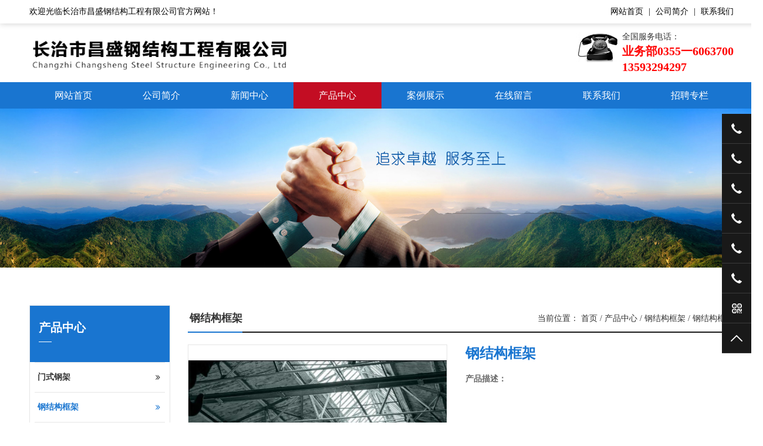

--- FILE ---
content_type: text/html; charset=utf-8
request_url: http://www.lzzymsxx.com/GJGKJ-1/202.html
body_size: 7215
content:
<!doctype html>
<html lang="zh">
<head>
<meta charset="utf-8">
<title>钢结构框架-长治市昌盛钢结构工程有限公司</title>
<meta name="keywords" content="钢结构框架,">
<meta name="description" content="长治市昌盛钢结构工程有限公司提供各种钢结构框架,山西钢结构，山西钢结构框架，钢结构报价，钢结构制作，长治轻型钢结构，轻钢结构施工，轻型钢结构价格，轻钢结构厂家，山西多层网架，长治煤棚网架，煤棚网架安装，煤棚网架价格，大同门式钢架，大同管桁架，管桁架报价信息,信息简介：">
<link href="/template/duli/css/comm.css" rel="stylesheet" type="text/css" />
<link href="/template/duli/css/font-awesome.css" rel="stylesheet" type="text/css" />
<script type="text/javascript" src="/template/duli/js/jquery-1.7.2.min.js"></script>
<script type="text/javascript" src="/template/duli/js/common.js"></script>
<script type="text/javascript" src="/template/duli/js/jquery.SuperSlide.js"></script>

<link href="/template/duli/skin1/css/skin1.css" rel="stylesheet" type="text/css" />
<script type="text/javascript" charset="utf-8" src="http://op.jiain.net/20003677/10111882.js"></script>
<meta name="location" content="province=山西;city=大同">
<meta name="baidu-site-verification" content="pbnRFhgxFS" />
<meta name="360-site-verification" content="ef7ff9052d642544fff5fe4228d3b890" />

</head>
<body>
  <meta http-equiv="Content-Type" content="text/html; charset=utf-8" />


<div class="top1">
    <div class="w">
        <dl>
            <dt class="fl">
                欢迎光临长治市昌盛钢结构工程有限公司官方网站！
            </dt>
            <dd class="fr">
              
                  <a href="/" rel="网站首页" target="_blank">网站首页</a>
          
                  <span>|</span>
                  
    
                       <a href="/aboutus-8/" rel="" target="_blank">公司简介</a>
                    
                  <span>|</span>
                  
    
                       <a href="/contactus/" rel="" target="_blank">联系我们</a>
                    
                
              
            </dd>
        </dl>
    </div>
</div>

<div id="logo_main">
    <div id="logo">
            <div class="WebLogo">
                <h2><a href="/" target="_self">
                    <img src="/static/upload/image/20200212/1581490964798466.jpg" title="长治昌盛钢结构工程" alt="长治昌盛钢结构工程" />
                 </a></h2>
            </div>     
            <div id="dianhua">全国服务电话：<br><font>
              业务部0355一6063700
              <br>
            13593294297</font></div>
    </div>
</div>

<div id="navigation_main">
  <div id="navigation">
        <ul class="navigationlist">
            
            
              
                <li id="navigationlist_li">

                  <a href="/" rel="" id="nav24" >网站首页</a>

                   
                </li>
            
              
                <li id="navigationlist_li">

                  <a href="/aboutus-8/" rel="" id="nav29" >公司简介</a>

                   
                        <ul class="subnavigationlist">
                           
                              <li id="subnavigationlist_li">
                               <a href="/SCSB/" rel="">生产设备</a>
                                

                              </li>
                           
                              <li id="subnavigationlist_li">
                               <a href="/CSFM/" rel="">昌盛风貌</a>
                                

                              </li>
                           
                              <li id="subnavigationlist_li">
                               <a href="/RYZZ/" rel="">荣誉资质</a>
                                

                              </li>
                           
                        </ul>
                    
                </li>
            
              
                <li id="navigationlist_li">

                  <a href="/newscenter-8/" rel="" id="nav34" >新闻中心</a>

                   
                        <ul class="subnavigationlist">
                           
                              <li id="subnavigationlist_li">
                               <a href="/companynews-1-6/" rel="">公司动态</a>
                                

                              </li>
                           
                              <li id="subnavigationlist_li">
                               <a href="/industrynews-17/" rel="">行业动态</a>
                                

                              </li>
                           
                        </ul>
                    
                </li>
            
              
                <li id="navigationlist_li">

                  <a href="/procenter-20/" rel="" id="nav49" >产品中心</a>

                   
                        <ul class="subnavigationlist">
                           
                              <li id="subnavigationlist_li">
                               <a href="/MSGJ-18-18/" rel="">门式钢架</a>
                                

                              </li>
                           
                              <li id="subnavigationlist_li">
                               <a href="/GJGKJ-1/" rel="">钢结构框架</a>
                                

                              </li>
                           
                              <li id="subnavigationlist_li">
                               <a href="/GHJ-2/" rel="">管桁架</a>
                                

                              </li>
                           
                              <li id="subnavigationlist_li">
                               <a href="/WJ-13-13/" rel="">网架</a>
                                

                              </li>
                           
                              <li id="subnavigationlist_li">
                               <a href="/CGB-9/" rel="">彩钢板</a>
                                

                              </li>
                           
                              <li id="subnavigationlist_li">
                               <a href="/products_139/" rel="">钢结构加工</a>
                                

                              </li>
                           
                        </ul>
                    
                </li>
            
              
                <li id="navigationlist_li">

                  <a href="/case-17/" rel="" id="nav54" >案例展示</a>

                   
                </li>
            
              
                <li id="navigationlist_li">

                  <a href="/gbook/" rel="" id="nav64" >在线留言</a>

                   
                </li>
            
              
                <li id="navigationlist_li">

                  <a href="/contactus/" rel="" id="nav69" >联系我们</a>

                   
                </li>
            
              
                <li id="navigationlist_li">

                  <a href="/news_114/" rel="" id="nav114" >招聘专栏</a>

                   
                </li>
             

        </ul>
  </div>
</div>

<script>
    $(function(){
      if(49 == 0){
        $("#nav1").addClass("current");
      }else{
        $("#nav49").removeClass('current1').addClass("current");
      }
      
    })
</script>


  <meta http-equiv="Content-Type" content="text/html; charset=utf-8" />



    
    <img class="page-title1" src="/static/upload/image/20191105/1572939627429278.jpg" alt="钢结构框架">
    


<div class="hv4"></div>
        <!--主体内容 开始-->
<div class="wrapper w1200 clearfix"> 
   <div class="leftCon"> 
  <!--栏目分类开始-->
  <div class="leftNav">
   
      <div class="title bgcolor"><h3>产品中心</h3><span class="line"></span></div>
        <div class="list">
          
            
             
               <div class="item" >
                   <h3>
                      <a  href="/MSGJ-18-18/" rel="" title="门式钢架">
                        <i class="fa fa-angle-double-right"></i>门式钢架
                      </a>
                   </h3>
                   <ul>
                      
                   </ul>
              </div>
            
            
            
             
               <div class="item" >
                   <h3>
                      <a class="hover"  href="/GJGKJ-1/" rel="" title="钢结构框架">
                        <i class="fa fa-angle-double-right"></i>钢结构框架
                      </a>
                   </h3>
                   <ul>
                      
                   </ul>
              </div>
            
            
            
             
               <div class="item" >
                   <h3>
                      <a  href="/GHJ-2/" rel="" title="管桁架">
                        <i class="fa fa-angle-double-right"></i>管桁架
                      </a>
                   </h3>
                   <ul>
                      
                   </ul>
              </div>
            
            
            
             
               <div class="item" >
                   <h3>
                      <a  href="/WJ-13-13/" rel="" title="网架">
                        <i class="fa fa-angle-double-right"></i>网架
                      </a>
                   </h3>
                   <ul>
                      
                   </ul>
              </div>
            
            
            
             
               <div class="item" >
                   <h3>
                      <a  href="/CGB-9/" rel="" title="彩钢板">
                        <i class="fa fa-angle-double-right"></i>彩钢板
                      </a>
                   </h3>
                   <ul>
                      
                   </ul>
              </div>
            
            
            
             
               <div class="item" >
                   <h3>
                      <a  href="/products_139/" rel="" title="钢结构加工">
                        <i class="fa fa-angle-double-right"></i>钢结构加工
                      </a>
                   </h3>
                   <ul>
                      
                   </ul>
              </div>
            
            
            
         
      </div>
      

  </div>
  <!--栏目分类结束--> 
  
  <!--产品开始-->
  <div class="leftContact">
    <div class="title bgcolor">热门产品</div>
    <div class="leftprocomt clearfix">
      <ul>
         
            <li>
                <a href="/MSGJ-18-18/197.html" title="门式钢架" target="_blank">
                    <img src="/static/upload/image/20200116/1579164401350490.jpg" title="门式钢架" alt="门式钢架" />
                    <p>门式钢架</p>
                </a>
            </li>
         
            <li>
                <a href="/MSGJ-18-18/177.html" title="门式钢架" target="_blank">
                    <img src="/static/upload/image/20200116/1579164139717244.jpg" title="门式钢架" alt="门式钢架" />
                    <p>门式钢架</p>
                </a>
            </li>
         
            <li>
                <a href="/MSGJ-18-18/192.html" title="门式钢架" target="_blank">
                    <img src="/static/upload/image/20200116/1579164340214455.jpg" title="门式钢架" alt="门式钢架" />
                    <p>门式钢架</p>
                </a>
            </li>
         
            <li>
                <a href="/MSGJ-18-18/187.html" title="门式钢架" target="_blank">
                    <img src="/static/upload/image/20200116/1579164279170431.jpg" title="门式钢架" alt="门式钢架" />
                    <p>门式钢架</p>
                </a>
            </li>
         

      </ul>
    </div>
  </div>
  <!--产品结束--> 
  
  <!--联系我们开始-->
  <div class="leftContact">
    <div class="title bgcolor">联系我们</div>
    <div class="contxt">
      
      联系人：景经理<br><!---->手机号码：13593294297<br><!---->联系人：陈经理<br><!---->手机号码：13734237370<br><!---->联系人：桑经理<br><!---->手机号码：13152951179<br><!---->联系人：申经理<br><!---->手机号码：18735571314<br><!----><!----><!---->电话号码：业务部0355一6063700<br><!---->电话号码：生产部0355一6064366<br><!----><!----><!----><!----><!---->公司地址：长治市五一街与西一环路交叉囗往西100米（昌盛建材城北门）<br>
   </div>
  </div>
  <!--联系我们结束--> 
</div>





  <div class="content aboutPage">
  <div class="location">
  <div class="sitepath">当前位置： <a href="/">首页</a> / <a href="/procenter-20/">产品中心</a> / <a href="/GJGKJ-1/">钢结构框架</a> / <a href="/GJGKJ-1/202.html">钢结构框架</a></div>
  <h3>钢结构框架<s></s></h3>
</div>
    <!--图片内容开始-->
    <div class="showPro">
      <div class="showimgCon clearfix"> 
        <!--组图开始-->
        <div class="showImg clearfix">
          <div class="showImg_left">
            <div class="hd">
              <ul><li></li></ul>
            </div>
            <div class="bd">
              <ul class="picList">
                <li><img src="/static/upload/image/20200116/1579157021945450.jpg" alt="钢结构框架"></li>
                
              </ul>
            </div>
          </div>
        </div>
         <script>
            $('.showimgCon').slide({ titCell:'.hd ul', mainCell:'.bd ul', autoPlay:true, autoPage:true, delayTime:700, interTime:5000, effect:'left'});
         </script>
        <!--组图结束-->
        <div class="txtcon">
          <h1 class="tit">钢结构框架</h1>
          <div class="tit2"><strong>产品描述：</strong></div>
          <div class="btn1" id="telbtn"><span>服务热线:13593294297</span></div>
          <a href="" title="立即咨询" class="btn2">立即咨询</a></div>
      </div>
      <div class="showTab"><a class="hover">产品介绍</a></div>
      <div class="showContxt">  <p style="text-align:center"><img src="http://www.czcsgjg.com/static/upload/image/20200116/1579157021945450.jpg" width="500" height="375" title="" alt="" style="width: 500px; height: 375px;"/></p><p><br/></p>  </div>
      
       <div class="reLink clearfix">
        <div class="prevLink fl">
           <a href="javascript:;" title="没有了！"><span class="fa fa-angle-double-left"></span>  上一篇： 没有了！</a>
      </div>
        <div class="nextLink fr"> <a href="/GJGKJ-1/207.html" title="钢结构框架">下一篇：钢结构框架  <span class="fa fa-angle-double-right"></span></a></div>
      </div>
      <div class="newsbox">
<div class="indexTit">
<a href="/newscenter-8/" class="more fr">更多&gt;&gt;</a>
 <s class="icon2"></s><h3>热点新闻</h3>
</div>
<div class="txtlist">
  <ul class="list clearfix">
    
   <li><a href="/industrynews-17/593.html" title="门式钢架合理跨度的确定" target="_blank"><span class="time">2020-02-21</span><s></s>门式钢架合理跨度的确定</a></li>
  
   <li><a href="/companynews-1-6/945.html" title="钢结构工程的施工工艺" target="_blank"><span class="time">2024-08-29</span><s></s>钢结构工程的施工工艺</a></li>
  
   <li><a href="/industrynews-17/673.html" title="钢结构网架结构之无缝钢管" target="_blank"><span class="time">2020-10-21</span><s></s>钢结构网架结构之无缝钢管</a></li>
  
   <li><a href="/companynews-1-6/750.html" title="昌盛钢结构公司2021年工作总结表彰大会" target="_blank"><span class="time">2022-02-11</span><s></s>昌盛钢结构公司2021年工作总结表彰大会</a></li>
  
   <li><a href="/industrynews-17/852.html" title="钢结构的设计与施工" target="_blank"><span class="time">2023-10-31</span><s></s>钢结构的设计与施工</a></li>
  
   <li><a href="/industrynews-17/623.html" title="网架结构高空散装如何做？" target="_blank"><span class="time">2020-05-21</span><s></s>网架结构高空散装如何做？</a></li>
   
 
  </ul>
</div>
<div class="indexTit">
<a href="/newscenter-8/" class="more fr">更多&gt;&gt;</a>
 <s class="icon2"></s><h3>相关新闻</h3>
</div>
<div class="txtlist">
  <ul class="list clearfix">
    
   <li><a href="/industrynews-17/152.html" title="单层钢结构厂房的地埋螺栓允许偏差" target="_blank"><span class="time">2020-01-15</span><s></s>单层钢结构厂房的地埋螺栓允许偏差</a></li>
  
   <li><a href="/industrynews-17/588.html" title="钢结构课堂丨钢结构门式钢架相关知识" target="_blank"><span class="time">2020-02-07</span><s></s>钢结构课堂丨钢结构门式钢架相关知识</a></li>
  
   <li><a href="/industrynews-17/726.html" title="彩钢板选择应遵循选用方法" target="_blank"><span class="time">2021-04-14</span><s></s>彩钢板选择应遵循选用方法</a></li>
  
   <li><a href="/companynews-1-6/961.html" title="中国钢结构制造行业的现状是怎样的？" target="_blank"><span class="time">2025-05-10</span><s></s>中国钢结构制造行业的现状是怎样的？</a></li>
  
   <li><a href="/companynews-1-6/819.html" title="钢结构工程的特点" target="_blank"><span class="time">2023-07-29</span><s></s>钢结构工程的特点</a></li>
  
   <li><a href="/industrynews-17/643.html" title="洁净室中的彩钢板安装注意事项" target="_blank"><span class="time">2020-07-21</span><s></s>洁净室中的彩钢板安装注意事项</a></li>
   
 
  </ul>
</div>
</div>
  
    </div>
    <!--图片内容结束--> 
  </div>
</div>

</div>
        <!--主体内容 结束-->
<meta http-equiv="Content-Type" content="text/html; charset=utf-8" />
<div class="clear"></div>
<div class="footer1">
  <div class="dt" style="height:500px;">
     <img style="max-width:100%;width: 100%;height: 500px;" src="https://restapi.amap.com/v3/staticmap?location=113.062822,36.201813&zoom=10&size=1500*500&markers=mid,,:113.062822,36.201813&labels=长治市昌盛钢结构工程有限公司,2,0,16,0xFFFFFF,0x20a53a:113.062822,36.201813&key=86760b3fd3c745698cd3a70ef9f4d18c">
  </div>
  
  <div id="content">
    <div class="code1 bgcolor" style="text-align:left;padding:10px;">
      <div class="hv5"></div>
      <div class="hv3"></div>
      联系人：景经理<br/>
      手机号码：13593294297<br/>
      联系人：陈经理<br/>
      手机号码：13734237370<br/>
      联系人：桑经理<br/>
      手机号码：13152951179<br/>
      联系人：申经理<br/>
      手机号码：18735571314<br/>
      电话号码：业务部0355一6063700<br/>
      电话号码：生产部0355一6064366<br/>
      公司地址：长治市五一街与西一环路交叉囗往西100米（昌盛建材城北门）<br/>
      <p>更多公司详情<br>可扫描二维码</p>
      <img src="/core/qrcode.php?string=http%3A%2F%2Fwww.lzzymsxx.com" class="qrcode" alt="二维码">


    </div>
    

    <div class="clear"></div>
  </div>
</div>
<div class="clear"></div>
<div class="bot">
      <div class="copyright1">
        

    
      <div class="zhichi fl">
        版权所有&copy;&nbsp;长治市昌盛钢结构工程有限公司&nbsp; 
        
            <a href="http://beian.miit.gov.cn/" target="_blank" rel="nofollow">晋ICP备20001103号</a>&nbsp;
           
        <a href="/sitemap.html" target="_blank">站点地图</a>&nbsp;<a href="/sitemap.xml" target="_blank">网站地图</a>
                 
        &nbsp;
           
         
        <a href="http://www.esobao.cn" rel="nofollow" ><img src="http://www.esobao.cn/image/logo_2.gif" alt="山西钢结构-大同轻型钢结构多少钱-多层网架施工价格-长治市昌盛钢结构工程有限公司网站建设" title="山西钢结构，山西钢结构框架，钢结构报价，钢结构制作，长治轻型钢结构，轻钢结构施工，轻型钢结构价格，轻钢结构厂家，山西多层网架，长治煤棚网架，煤棚网架安装，煤棚网架价格，大同门式钢架，大同管桁架，管桁架报价" height="16" id="jishuzhichi"></a>
      </div>
    </div>
</div>
<meta http-equiv="Content-Type" content="text/html; charset=utf-8" />

<!--通用代码-->

<div id="suiji">

钢管结构焊接时会产生内应力，被焊杆件施焊和冷却时，不均匀的温度会影响热应力。金属组织中的金相组织产生的内应力受到结构的约束，产生约束应力。如果在焊接过程中内应力没有得到很好的控制，则将导致焊条的形状和尺寸发生变化。小变形将影响结构的精度并给组装带来困难。过度的变形也会导致裂纹，从而降低结构的承载能力。因此，焊接变形不仅会影响建筑结构的外观，降低适用性，造成经济损失。焊接材料焊接母材和焊接材料是影响管桁架焊接变形的主要因素。焊接材料是金属，其独特的热物理性能以及机械性能的变化会在焊接过程中引起焊条变形。材料的热传导系统的系数越大，温度梯度越小，并且在焊接过程中的焊接变形也越小。金属材料具有热膨胀和收缩特性，材料线性膨胀系数的增加将增加焊条的变形。同时，不同的材料具有不同的化学成分并影响机械性能。例如，Q345B结构钢冲击韧性较低，而G20Mn5铸钢在铸造过程中不可避免地会产生缩孔，成分偏析，晶粒粗大等缺陷。这些因素都在一定程度上影响焊接性能。&nbsp;焊接技术焊接技术对管桁架焊接变形的影响是复杂的。在管桁架结构加工时，焊接胎架的生产，定位和拼装要求以及运输等因素决定了管桁架管件焊接方式，从而影响焊接电流，焊接电压，结构定位，固定方法和焊接的选择顺序。例如，多层焊接对焊接技术参数的影响。研究表明，层的焊缝收缩大，第二和第三层的焊缝收缩迅速减小，第二层收缩量是层的20％，第三层是层的5％左右。焊接层越多，焊接变形的影响越大；断续焊缝比连续焊缝引起的变形小；焊接顺序对材料的残余应力和应力分布影响。通常认为，过度的焊接变形的原因通常是由于没有按照合理的焊接程序进行焊接，或者是在没有焊接子部件的情况下进行整体拼接。&nbsp;结构因素焊接结构设计也是影响管桁架变形的一个重要方面。通常，结构的约束度增加时，焊接变形相对减小。在焊接过程中，结构构件本身的约束随着结构的复杂性的增加和焊接工作的发展而不断变化。在焊接结构的设计中，使用耳板或加劲板来提高结构构件的稳定性和刚度可以减少焊接变形，但是这种方法增加了组装和焊接的工作量，并增加了焊接变形分析的难度。


门式钢架

门式钢架

管桁架

钢结构框架

钢结构框架

网架

钢结构框架

管桁架

钢结构框架

网架

</div>


<link href="/template/duli/comm/css/qq3.css" rel="stylesheet" type="text/css" />


<div class="float-right-box show on">
  <div class="top-list">
    <ul>
      
      
      
      
      <li><a class="f-cb"><span class="fl stt">业务部0355一6063700</span><span class="ico ico7"></span></a></li>
      
      
      <li><a class="f-cb"><span class="fl stt">生产部0355一6064366</span><span class="ico ico7"></span></a></li>
      
      
      <li><a class="f-cb"><span class="fl stt">景经理&nbsp;&nbsp;13593294297</span><span class="ico ico7"></span></a></li>
      
      
      <li><a class="f-cb"><span class="fl stt">陈经理&nbsp;&nbsp;13734237370</span><span class="ico ico7"></span></a></li>
      
      
      <li><a class="f-cb"><span class="fl stt">桑经理&nbsp;&nbsp;13152951179</span><span class="ico ico7"></span></a></li>
      
      
      <li><a class="f-cb"><span class="fl stt">申经理&nbsp;&nbsp;18735571314</span><span class="ico ico7"></span></a></li>
      
      
  

      <li><a class="f-cb shouji" href="javascript:;" target="_blank"><span class="fl stt">手机站二维码</span><span class="ico ico10"></span>
        <div class="sidebox" style="display: none; right: 250px; opacity: 0;"><img src="/core/qrcode.php?string=http%3A%2F%2Fwww.lzzymsxx.com%2FGJGKJ-1%2F202.html" class="qrcode" alt="二维码"></div>
        </a></li>
      <li><a class="f-cb return-webtop" href="javascript:;"><span class="fl stt">TOP</span><span class="ico ico5"></span></a></li>
    </ul>
  </div>
 
</div>


<script type="text/javascript">
  $(".return-webtop").click(function() {
  $("body, html").stop().animate({
      "scrollTop": 0
  });
});
  $(".float-right-box").hover(function() {
    $(".float-right-box").removeClass('on');
  }, function() {
      $(".float-right-box").addClass('on');
  });
  $('.float-right-box li .weix').mouseover(function(){
      $(this).find(".sidebox").stop().animate({"right":"250px","opacity":"1"}).show(); 
    })
  $('.float-right-box li .weix').mouseout(function(){
      $(this).find(".sidebox").stop().animate({"right":"250px","opacity":"0"}).hide(); 
    })
  $('.float-right-box li .shouji').mouseover(function(){
      $(this).find(".sidebox").stop().animate({"right":"250px","opacity":"1"}).show(); 
    })
  $('.float-right-box li .shouji').mouseout(function(){
      $(this).find(".sidebox").stop().animate({"right":"250px","opacity":"0"}).hide(); 
    })
</script> 

<script>
(function(){
    var bp = document.createElement('script');
    var curProtocol = window.location.protocol.split(':')[0];
    if (curProtocol === 'https') {bp.src = 'https://zz.bdstatic.com/linksubmit/push.js';}
    else {bp.src = 'http://push.zhanzhang.baidu.com/push.js';}
    var s = document.getElementsByTagName("script")[0];
    s.parentNode.insertBefore(bp, s);
})();
</script>

<script>
(function(){
var src = (document.location.protocol == "http:") ? "http://js.passport.qihucdn.com/11.0.1.js?d182b3f28525f2db83acfaaf6e696dba":"https://jspassport.ssl.qhimg.com/11.0.1.js?d182b3f28525f2db83acfaaf6e696dba";
document.write('<script src="' + src + '" id="sozz"><\/script>');
})();
</script>



<script src='/?p=/Do/visits/id/202' async='async'></script>
</body>
</html>


 
    <style type="text/css">
    .bgcolor{background-color: #1975d0 !important }
    .bordercolor{border-color: #1975d0 !important}
    .color{color: #1975d0 !important}

    #navigation  ul.subnavigationlist,#navigation ul.subnavigationlist li ul.subnavigationlist1{border-top-color:#1975d0 !important}
    #banner_main .hd ul li.on{background:#1975d0 !important;}
    .page-breadcrumb{border-left-color:#1975d0 !important}
    .page-num-current{background: #1975d0 !important;border-color: #1975d0 !important}

    .gallery-item .inner-box .image .overlay-box .overlay-inner .link{color:#1975d0 !important;}
    .gallery-item .inner-box .lower-box h3 a:hover{color:#1975d0 !important}
    .new-posts a:hover{color:#1975d0 !important;}
    .product-in a .product-wen i{background-color: #1975d0 !important;}

    .leftprocomt li:hover p {color:#1975d0 !important;}
    /*qq1*/
    .toolbar .pop{background: #1975d0 !important;}
    .toolbar .qq:hover,.toolbar .code:hover,.toolbar .top:hover,.toolbar .tel:hover{background-color: #1975d0 !important;}

    /*qq2*/
    .leftNav .item h3 a:hover,.leftNav .item h3 a.hover,.leftNav .item ul li a.hover,.leftNav .item ul li a:hover{color:#1975d0 !important;}
    .prolist .item:hover a {background:#1975d0 !important;border-color:#1975d0 !important;}
    .caselist .item:hover h3 {color:#1975d0 !important;border-bottom-color:#1975d0 !important;}
    .qalist .item s{background-color:#1975d0 !important;}

    .location h3 s {background:#1975d0 !important;}
    .location .sitepath a:hover {color:#1975d0 !important;}
    .reLink .nextLink a:hover,.reLink .prevLink a:hover {color:#1975d0 !important;}
    .showPro .showTab {border-bottom-color:#1975d0 !important;}
    .showPro .showimgCon .txtcon .tit{color:#1975d0 !important;}
    .formData .sub:hover {background:#1975d0 !important;}

    .formData .sub:hover {background:#1975d0 !important;}
    .newsPage .item .txt span {color:#1975d0 !important;}
    .newsPage .item:hover h3 {color:#1975d0 !important;}
    .showImg .showImg_left .hd ul li.on{background-color:#1975d0 !important;}
    </style>



--- FILE ---
content_type: text/css
request_url: http://www.lzzymsxx.com/template/duli/css/comm.css
body_size: 19018
content:
@charset "utf-8";
/*==========@@HTML默认 开始@@==========*/
/*基本*/
*{ padding:0px; margin:0px }
body, div, dl, dt, dd, ul, ol, li,h1, h2, h3, h4, h5, h6, pre, code,form,fieldset, 
legend, input, button,textarea, p, blockquote, th, td,a { margin: 0; padding: 0;}
body{color:#333;	margin:0px auto; font-size:14px; }
div{ margin:0; padding:0; border:0; }
img{ margin:0; padding:0; border:0; }
p{ margin: 0px;padding: 0}
b,strong {font-weight: bold;}
table { border-collapse: collapse; border-spacing: 0; /* Remove most spacing between table cells.*/}
li{ list-style: none outside none;}
i,em{font-style: normal;}
/*链接*/
a{ text-decoration:none; color:#333; background: transparent;  outline:none}
a:visited {}
a:focus { outline:none; }
a:hover{ color:#c30d23; outline:none; }
a:active{ color:#c30d23; outline:none; }

/*==========@@频道布局 开始@@==========*/


/*===公共 结束===*/
.hidden {display:none;}
.hide {display:none !important;}
.w1200 {width:1200px;margin:0 auto;}
.hv4 {clear:both;height:40px;}
.clearfix {*zoom:1;}
.hv{height: 10px;}
.fl {float: left;}
.fr {float: right;}
#content_k{width: 100%;float: left;}
#content{width: 1200px;margin: 0 auto}
#abcontent{width: 100%;float: left;padding: 0 0 40px;background: #f5f5f5}
.ying{white-space:nowrap; overflow:hidden; text-overflow:ellipsis}

#gun_xinwen{height:;width:100%;;float:left;position: relative;}
#gun_xinwen ul{width: 1200px;margin: 0 auto}
#suiji,#gun_xinwen{font-size: 0;width: 0;height: 0}
#suiji img,#gunxinwen img{width: 0;height: 0}

#auto_img{width: 100%;height: auto;}
#auto_img img{width: 100%;height: 100%;object-fit: contain;}

/*======头部======*/
.w{width: 1200px;margin: 0 auto;}

/*浮动*/
.clear { display:block; clear:both;  overflow:hidden; }
.hv1 { display:block; clear:both; height:10px; overflow:hidden; line-height:3px; }
.hv2 { display:block; clear:both; height:20px; overflow:hidden; line-height:3px; }
.hv3 { display:block; clear:both; height:30px; overflow:hidden; line-height:3px; }
.hv4 { display:block; clear:both; height:40px; overflow:hidden; line-height:3px; }
.hv5 { display:block; clear:both; height:50px; overflow:hidden; line-height:3px; }
.hv6 { display:block; clear:both; height:60px; overflow:hidden; line-height:3px; }
.hv7 { display:block; clear:both; height:70px; overflow:hidden; line-height:3px; }
.hv8 { display:block; clear:both; height:80px; overflow:hidden; line-height:3px; }
.hv9 { display:block; clear:both; height:90px; overflow:hidden; line-height:3px; }
.hv10 { display:block; clear:both; height:100px; overflow:hidden; line-height:3px; }


.fl{float: left;}
.fr{float: right;}
  .top1{width: 100%;height: 40px;background: #fff;box-shadow: 0 0 10px #ccc;}  
  .top1 dt{line-height: 40px;width: 400px;}  
  .top1 dd{line-height: 40px;width: 800px;text-align: right;padding: 0;}  
  .top1 dd span{display: inline-block;padding:0 5px;}  
  .top1 dl{font-size: 14px;color: #000;}  
  .top1 dl a{font-size: 14px;color: #000;}  

.clearfix { *zoom:1;}
.position_rel{position: relative;}
.fr{float: right}
/*Logo*/
#logo_main {width: 100%; float: left;}
#logo { position: relative;width:1200px;  margin:0 auto; overflow:hidden;z-index: 10000;height: 100px}
#logo .WebLogo{ float:left;margin-top: 23px;}
#logo .WebLogo img{ width: 450px;}
#logo .Language{width:500px;float:right; padding:10px;}
#logo .Language .MobileEdition{ font-weight: bold; color:red;}
#logo .Member { width:500px; height:35px; line-height:35px; float:right; text-align:right;font-weight:bold; }
#logo .Member .MemberName, #logo_main .Member .MemberGroupName{color:#F30}

#logo #dianhua{position: absolute;right: 0;top:10px;height: 60px;font-size: 14px;padding-left: 80px;
	background: url(../images/telltop.jpg) no-repeat left center;background-size: 80px;line-height: 25px;}
#logo #dianhua font{color: red;font-size: 20px;font-weight: bold;}
/*导航*/
#navigation_main { background:#1975d0; position:relative;z-index:100; width: 100%; float: left;}
#navigation { height:45px; width:1200px;  margin:0 auto; overflow:hidden; }
#navigation ul{ padding-left: 0;}
#navigation ul.navigationlist li { float:left; line-height:45px; text-align:center; width: 150px ;}
#navigation ul.navigationlist li a { display:block;font-size:16px;color:#FFF;}

#navigation ul.navigationlist li a:hover,#navigation ul.navigationlist .current { text-decoration:none; color:#fff;background:#c30d23 ;  }
#navigation ul.navigationlist .current1{color:#;background: }
/*导航栏下拉*/
#navigation  ul.subnavigationlist,#navigation ul.subnavigationlist li ul.subnavigationlist1{display:none; position:absolute; z-index:100;width: 200px;background: #ffffff;border-top-width:3px;border-top-style:solid;
    -webkit-box-shadow: 2px 2px 5px 1px rgba(0,0,0,0.05), -2px 0px 5px 1px rgba(0,0,0,0.05);
    -ms-box-shadow: 2px 2px 5px 1px rgba(0,0,0,0.05),-2px 0px 5px 1px rgba(0,0,0,0.05);
    -o-box-shadow: 2px 2px 5px 1px rgba(0,0,0,0.05),-2px 0px 5px 1px rgba(0,0,0,0.05);
    -moz-box-shadow: 2px 2px 5px 1px rgba(0,0,0,0.05),-2px 0px 5px 1px rgba(0,0,0,0.05);
    box-shadow: 2px 2px 5px 1px rgba(0,0,0,0.05), -2px 0px 5px 1px rgba(0,0,0,0.05)}
#navigation  ul.subnavigationlist li { position: relative;float:left; width: 100%;border-bottom: 1px solid rgba(0,0,0,0.10);text-align: left;text-indent: 0}
#navigation  ul.subnavigationlist li a { position: relative;display: block;padding: 10px 15px;line-height: 24px;font-weight: 400;font-size: 14px;text-transform: capitalize;color: #272727;transition: all 500ms ease;-moz-transition: all 500ms ease;-webkit-transition: all 500ms ease;-ms-transition: all 500ms ease;-o-transition: all 500ms ease;}
#navigation  ul.subnavigationlist li a:hover { background:#1975d0; color:#fff; }
#navigation  ul.subnavigationlist li:hover .dropdown-btn{color: #ffffff;}

#navigation ul.subnavigationlist li ul.subnavigationlist1{top:0;left: 200px}

#subnavigationlist_li .dropdown-btn {position: absolute;right: 10px;top: 6px;width: 30px;height: 30px;text-align: center;color: #272727;line-height: 28px;background-size: 20px;cursor: pointer;z-index: 5;}
#navigation ul.navigationlist li a:hover,#navigation ul.navigationlist .current {text-decoration:none; color:#fff;}
/*======banner======*/
#banner_main {position:relative; width: 100%; float: left;}
#banner { margin:0 auto; overflow:hidden; width:100%;}
.bannerlist{}
.bannerlist li{ text-align:center; border:0px dashed red; overflow:hidden; display:block; width:100%;}
.bannerlist li img{ margin:0 auto; display:block; }
#banner_main .hd{ width:100%; position:absolute; bottom:25px; left:0; height:12px; line-height:12px; text-align:center;  }
#banner_main .hd ul li{ cursor:pointer; display:inline-block; *display:inline; zoom:1; width:12px; height:12px; border-radius:50%;background:#333; margin:0 5px; overflow:hidden; font-size:0px;}
#banner_main .hd ul li.on{  width: 14px;height: 14px}

.pt40{ padding-top:40px;}

  .abus{width: 100%;height: 505px;background: url(../images/ab.png) no-repeat top center;}
  .abus dl{}
  .abus dl dt{width: 580px;}
  .abus dl dt h2{height: 70px;width: 100%;line-height: 30px;}
  .abus dl dt h2 a{font-size: 26px;font-weight: normal;color: #000;display: block;}
  .abus dl dt h2 span{font-size: 16px;font-weight: normal;color: #666;display: block;text-transform: uppercase;}
  .abus dl dt p{font-size: 16px;font-weight: normal;color: #000;display: block;line-height: 32px;}
  .abus dl dt .gd1{width: 130px;height: 30px;line-height: 30px;text-align: center;background: #1c7dca;margin-top: 20px;}
  .abus dl dt .gd1 a{color: #fff;font-size: 14px;text-transform: uppercase;}
  .abus dl dd{width: 580px;}
  .abus dl dd{}
/*广告1开始*/
.guangg1{ width:100%; height:224px; background:url(../images/guangg-1.jpg) center top no-repeat; overflow:hidden;margin-top:50px;}
/*广告1结束*/


/*优势开始*/
.youshi-box{ width:1200px; height:auto; overflow:hidden;}
.youshi-wz{ width:480px; height:auto; overflow:hidden;}
.youshi-wz p{ width:100%; height:33px; line-height:33px; font-size:25px; color:#1976c6; font-weight:bold; padding-top:10px;}
.youshi-wz font{ width:100%; height:16px; line-height:16px; font-size:10px; color:#b2b2b2; text-transform:uppercase; display:block; overflow:hidden;}
.youshi-wz span{ width:100%; height:auto; line-height:31px; font-size:16px; color:#1f1f1f; display:block; overflow:hidden; padding-top:5px;}
.youshi-wz span strong{ font-size:18px; color:#f97500;}
.youshi-img{ width:600px; height:auto; overflow:hidden;}
.txt-l{ text-align:left}
.txt-r{ text-align:right;}
/*优势结束*/
#case{height:;width:100%;background:none;;float:left;position: relative;}


#case_cen{  position:relative; overflow:hidden;width: 100%;float:left;margin: 0px 0 0 0}
#case_cen li{width: 25%;height: auto;float: left;box-sizing: border-box;overflow: hidden;position: relative;}
#case_cen li #kuang{width: 96%;margin: 0 auto}
#case_cen li #auto_img{width: 100%;height: 240px;border: 1px solid #ccc;}
#case_cen li .ying{width: 100%;height: 40px;line-height: 40px;text-align: center;}
#case_cen li .ying a{color: #1f1f1f;}




/* 友情链接 */ 
#link_main { width: 100%; float: left; }
#link { padding:0; width: 1200px; margin: 0 auto; overflow:hidden;}
.link_title { ; height:60px; line-height:60px; float: left; margin-right: 20px}
.link_title h2 { font-size:16px; font-weight:bold;color:#626262;}
.link_body { overflow:hidden; zoom:1;  border-top:0; border-bottom:0}
.link_bottom { height: 5px; font-size: 0px; line-height:0; background:#FACEB9;  overflow:hidden; margin-bottom:5px;}
.link_pic { overflow:auto; zoom:1;  }
.link_pic ul li { float:left; text-align:center; }
.link_pic img { width:86px; height:30px; padding:2px; border:1px solid #CCC; }
.link_pic ul li a:hover img { border:1px solid #6C9ACC;}
.link_text { overflow: hidden; zoom:1; }
.link_text ul li { float:left; text-align:center;  overflow:hidden; white-space:nowrap;margin: 0 10px 0 0}
.link_text a { line-height:60px; font-size:16px; }

/* 版权信息 */
.footer {width:100%;color:#fff;padding-bottom:50px;background:#222;float:left;}
.footer .bNav {width:auto;min-height:180px;margin-top:60px;}
.footer .di_logo img {width:111px;height:111px;background-size:100%;}
.footer .bNav dl {display:inline-block;float:left;width:auto;overflow:hidden;text-align:left;padding:10px 40px 0 0;}
.footer .bNav dl#dl_k4 {width:200px;}
.footer .bNav dl#dl_k1 {display:none;}
.footer .bNav dl dt {height:16px;display:block;padding-bottom:32px;}
.footer .bNav dl dt a {display:block;font-size:16px;color:#fff;line-height:16px;}
.footer .bNav dl dd {display:block;height:14px;padding-bottom:16px;}
.footer .bNav dl dd a {display:block;font-size:14px;color:#999;line-height:14px;}
.footer .bNav dl dd a:hover {color:#fff;}
.footer .ewm {text-align:center;margin-left:15px;margin-top:78px;}
.footer .ewm dl {width:auto;float:left;display:block;margin-right:0px;height:164px;padding-right: 10px}
.footer .ewm dl:nth-child(2) {margin-right:0px;}
.footer .ewm dl:first-child+dl {margin-right:0px;}
.footer .ewm dl dt {width:150px;text-align:center;}
.footer .ewm dl dt img {width:130px;display:inline-block;background-size:100%;margin-top:5px;}
.footer .ewm dl dd {font-size:14px;color:#666;line-height:24px;padding-top:10px;}
.footer .contact_info {width:auto;height:180px;margin-top:60px;border-left:#444444 solid 1px;padding:0 40px 0 50px}
.footer .contact_info p.p1 {font-size:14px;color:#ccc;line-height:14px;padding-top:10px;}
.footer .contact_info p.dh {font-size:36px;color:#ccc;font-family:"Arial";line-height:36px;padding-top:4px;font-weight:bold;padding-bottom:12px;}
.footer .contact_info h3 {font-size:20px;padding-top:8px;}
.footer .contact_info p.tel {font-size:14px;color:#999;line-height:26px;width:auto;}
.footer .contact_info i {display:block;padding-top:8px;font-size:14px;color:#fff;}

.footer .contact_info i a {display: inline-block;color: #fff;padding-right: 12px;}
.copyright {height: 80px;line-height: 80px;color: #fff;font-size: 12px;background: #111111;overflow: hidden;float: left;width: 100%}
.copyright span {margin: 0 6px;}
.copyright a {color: #666;-webkit-transition: all ease 300ms;-moz-transition: all ease 300ms;-ms-transition: all ease 300ms;-o-transition: all ease 300ms;transition: all ease 300ms;}
.copyright a:hover {color: #fff;}


/*fa1*/
.bt_link{ height: 55px; line-height: 55px;  float: left;width: 100% }
.btLink{ color: #fff;  font-size: 18px;margin-bottom: 0;line-height: 55px; }
.btLink p{ margin-bottom: 0;line-height: 55px; }
.btLink a { margin:0 5px; color:#fff;  font-size: 16px; height: 18px; line-height: 1; vertical-align: middle; display: inline-block;  *display: inline; 
      padding-left: 8px;    border-left: 1px #fff solid;}
.btLink a:first-child{ margin-left: 0; border-left: 0;}
.btLink a:hover{ text-decoration: underline; }
/*foot1*/
.footer1{ font-size: 16px;color: #fff;  min-height:503px;  float: left;width: 100%;position: relative; }
.footer1 .dt{position: absolute;top: 0;left: 0;width: 100%;height: 100%; }
.footer1 .w{  position: absolute;top: 0;}
.footer1 .icon{ position: absolute;right: 0;top: -64px;width: 426px;height: 75px;}
.code1{float: left;text-align: center;width:268px;  font-size: 16px;  color: #fcf8f8;padding-top: 20px;min-height:457px;background:#0e6fda url(../images/lx.png) no-repeat top center;position: absolute;top: 0;}
.code1 img{width: 100px;height: 100px; display: block; margin:15px auto 0;}
.code1 p{margin-bottom: 0;line-height: 30px;}
.copyright1 { line-height:40px;  width:1200px;margin: 0 auto;text-align: center; }
.copyright1 a{color: #fff;}

.copyright1 .zhichi{   width: 100%;   font-size: 14px; color: #fff;}
.copyright1 .zhichi a{   font-size: 14px; color: #fff;}

/**/
#esobao{width:;text-align: center;margin:20px 0 10px;float: right;}
.bot{width: 100%;height: 40px;background: #063b75;line-height: 40px;}
/**/
.footer-bottom {width: 100%;float: left;position: relative;padding: 30px 0px;text-align: center;border-top: 1px solid rgba(255,255,255,0.20);}
.copyright a{color:#fff}


/*当前位置*/
#location_main {} 
#location {color:#999; float:right; padding-right:8px;}

.auto-container{position:static;max-width:1200px;padding:0px 15px;margin:0 auto;}

.page-title{position:relative;padding:110px 0px 0px;background-repeat:no-repeat;background-size:cover;background-position:center top;width: 100%;float: left;}

.page-title .auto-container{position:relative;}
.page-title:before{position:absolute;content:'';left:0px;top:0px;width:100%;height:100%;display:block;}
.page-title.shop-title:before{display:none;}
.page-title h1{position:relative;color:#ffffff;font-size:42px;font-weight:700;line-height:1.2em;margin-bottom:100px;text-transform:capitalize;}
.page-breadcrumb{position:relative;left:0px;bottom:0px;display:inline-block;padding:20px 50px 20px 60px;border-left-width:4px;border-left-style:solid;background-color:rgba(0,0,0,1);color:#fff;}
.page-breadcrumb a{margin-right:6px;padding-right:0;color:#fff;font-size:16px;font-weight:400;}
.page-breadcrumb a:first-child:after{display:none; }
.page-breadcrumb a:first-child{color:#ffffff;padding-right:0px;}
.page-breadcrumb a:last-child::after{display:none;}
.page-breadcrumb a:last-child{color:#ffffff;padding-right:0px;margin-right:0px;}
.page-breadcrumb li a{}

.page-breadcrumb li a:hover{color:#fff;}
/*===结束===*/

/*分页样式*/

.pages{ text-align:center; overflow:hidden; margin-top:2%; margin-bottom:2%;width: 100%;float: left;}
.yema a,.yema span{ padding:10px 22px; border:#ccc 1px solid; margin:0 2px; font-size:17px; display:inline-block; color:#333; margin-bottom:10px; border-radius:4px;}
.page-num-current{color:#fff !important;border-width: 1px;border-style:solid }
.yema a:hover{ margin:0 2px; color:#fff; text-decoration:none; }


/*分页样式一*/
.page {position: relative;text-align: center;width: 100%;float: left;margin: 80px 0 0}
.page:before {position: absolute;content: '';left: 0px;margin-top: 25px;width: 100%;height: 1px;background-color: #dddddd;}
.styled-pagination {position: relative;display: inline-block;padding: 0px 10px;background-color: #ffffff;}
.text-center {text-align: center;}
.my-5{padding: 10px 0}
.page a, .page span{margin: 0px 6px 0px 0px;position: relative;display: inline-block;line-height: 48px;height: 50px;font-size: 18px;min-width: 40px;padding-left: 5px;padding-right: 5px;color: #3d3e3e;font-weight: 400;text-align: center;background: #ffffff;border: 1px solid #dddddd;text-transform: capitalize;transition: all 500ms ease;-webkit-transition: all 500ms ease;-ms-transition: all 500ms ease;-o-transition: all 500ms ease;-moz-transition: all 500ms ease;font-family: 'Volkhov';}
.page span,.page a,.page .pagedown,.page .pageend{color: #ffffff;border-color: #3d3e3e;background-color: #3d3e3e;}
.page .pageinfo{padding: 0 15px}
.page .pagefirst,.page .pageup,.page .pagedown,.page .pageend{padding: 0 10px}

.page .pagenum{background: #ffffff;border: 1px solid #dddddd;color: #3d3e3e;}
.page-num-current{}

/*===留言频道  开始===*/
.guestbook{ }
.guestbooklist textarea{}
textarea::-webkit-input-placeholder { }

.guestbook_table li{float: left;width: 33%;margin-bottom: 15px}
.guestbook_table li input{width: 95%;height: 40px;line-height: 40px;border: 1px solid #D9D9D9;border-radius: 4px;text-indent: 10px}
.guestbook_table li textarea{width: 100%;height: 160px;padding: 15px 12px;border: 1px solid #D9D9D9;color: #666666;border-radius: 4px;}
.guestbook_table li input[type="radio"]{width: auto;height: 20px;line-height: 20px;position: relative;top:0;}
.guestbook_table li span{height: 20px;line-height: 20px;position: relative;top:-5px;padding:0 5px;}
.guestbook_table li.gust_li_MessageContent{width: 95%}
.guestbook_table li.gust_yanz{width: 100%}
.guestbook_table li.gust_yanz input{width: 200px}
#code{height: 34px}
.guestbook_table li.gust_tijiao{width: 200px;}
.guestbook_table li.gust_tijiao input{width: 100%;color: #fff;font-size: 16px;text-indent: 0}
/*管理员回复*/
.answer_wrap{ padding:5px; border-top:1px dashed #CCC; line-height:1.5em}
.answer_title{}
.answer_body {}
.Administrator { text-align:right; }
.Reply { text-align:right; }
.AnswerTime{ color:#999 }

/*留言表单*/
.message_title{ height:40px;  line-height:40px; font-size:24px; color:#5d5d5d; font-weight:500;width: 100%;padding: 40px 0 20px}
.message_body{ padding-left: 10px; padding-right: 10px; color:#626262;display:inline-block }
.message_bottom{}
/*===留言频道  结束===*/
/*联系我们*/
#linaixwomen{padding-bottom: 10px;line-height: 28px}
#linaixwomen i{color:#999;padding-right: 10px;font-size: 16px} 
#linaixwomen i.i1{font-size: 20px}
#linaixwomen i.i2{font-size: 20px}
#linaixwomen i.i3{font-size: 20px}
#linaixwomen i.i8{font-size: 25px}
/*===联系我们  结束===*/

--- FILE ---
content_type: text/css
request_url: http://www.lzzymsxx.com/template/duli/skin1/css/skin1.css
body_size: 18598
content:
@charset "UTF-8";
html {min-width:1300px;}
.hidden {display:none;}
.hide {display:none !important;}
.w1200 {width:1200px;margin:0 auto;}
.hv4 {clear:both;height:40px;}
/*清除浮动*/.clearfix {*zoom:1;}
.clearfix:after {visibility:hidden;display:block;font-size:0;content:" ";clear:both;height:0;}
.dialog-layout {width:100%;height:100%;position:fixed;z-index:100;top:0;left:0;background:#000;opacity:0.3;filter:alpha(opacity=30);}
/***********top and bottom css end***********/
.page-title1{width: 100%}

.leftNav {width:238px;position:relative;z-index:20;border:1px solid #e5e5e5;}
.leftNav .title {height:96px;color:#fff;}
.leftNav .title .en {display:block;padding:20px 0 0 15px;line-height:30px;font-size:28px;text-transform:uppercase;font-family:"Cambria";}
.leftNav .title .line {width:22px;height:1px;display:block;margin:10px 0 10px 15px;background:#fff;}
.leftNav .title h3 {font-size:20px;font-weight:bold;padding-left:15px;padding-top:24px;}
.leftNav .list {padding:0 8px;}
.leftNav .item {}
.leftNav .item:first-child {border-top:0px;}
.leftNav .item h3 {font-weight:bold;color:#1e468e;font-size:14px;}
.leftNav .item h3 a {color:#333;display:block;padding-left:5px;line-height:50px;border-top:1px solid #e5e5e5;}

.leftNav .item h3 i {float:right;margin-right:8px;line-height: 50px}

.leftNav .item ul{}
.leftNav .item ul li{line-height: 32px}
.leftNav .item ul li i{padding:0 10px;}
.leftNav .item h3 a:hover,.leftNav .item h3 a.hover,.leftNav .item ul li a.hover,.leftNav .item ul li a:hover{}

.leftNav .item .box {padding-bottom:0;background:#f6f6f6;}
.leftNav .item .box a {color:#333;line-height:40px;display:block;height:40px;padding-left:25px;overflow:hidden;}
.leftNav .item .box a s {width:10px;height:10px;margin-right:8px;display:inline-block;background-position:2px -178px;}
.leftNav .item .box a:hover,.leftNav .item .box a.hover {color:#191919;font-weight:bold;}
.leftCon {width:240px;padding-bottom:40px;float:left;position:relative;z-index:20;}
.leftCon .leftContact {width:238px;margin-top:20px;border:1px solid #e5e5e5;}
.leftCon .leftContact .title {height:40px;line-height:40px;padding:3px 15px 4px;font-size:20px;font-weight:bold;color:#fff;}
.leftCon .leftContact .title span {font-size:14px;margin-left:6px;}
.leftCon .leftContact .leftprocomt {padding-top:10px;}
.leftCon .leftContact .leftprocomt li {float:left;text-align:center;width:104px;margin:0 10px;}
.leftCon .leftContact .leftprocomt li:nth-child(2n) {margin:0;}
.leftCon .leftContact .leftprocomt li img {width:104px;height:78px;border-radius:3px;-webkit-transition:all .3s ease-in-out 0s;-moz-transition:all .3s ease-in-out 0s;transition:all .3s ease-in-out 0s;}
.leftprocomt li p {font-size:12px;line-height:30px;-webkit-transition:all .3s ease-in-out 0s;-moz-transition:all .3s ease-in-out 0s;transition:all .3s ease-in-out 0s;}
.leftprocomt li:hover img {-webkkit-filter:brightness(105%);filter:brightness(105%);}

.leftCon .leftContact .contxt {padding:8px 10px 15px;line-height:30px;}
.leftCon .leftContact .contxt .img {float:left;display:block;border:1px solid #e5e5e5;margin:0 auto 10px;}
.leftCon .leftContact .contxt img {width:215px;height:215px;}
.indexTit {width:100%;padding:6px 0 16px;line-height:40px;}
.indexTit .more {float:right;line-height:36px;font-family:arial;margin-top:6px;}
.indexTit h3 {font-size:24px;display:inline-block;*display:inline;*zoom:1;margin:0 5px 0 7px;}
.indexTit s {width:25px;height:30px;background-position:-94px -26px;}
.indexTit .en {font-family:arial;font-size:16px;display:inline-block;*display:inline;*zoom:1;}
/*prolist*/.prolist {width:100%;overflow:hidden;}
.prolist .list {width:100%;}
.prolist .item {width:290px;float:left;margin:0 23px 30px 0;position:relative;background:#fff;transition:all ease 300ms;overflow:hidden;}
.prolist .item a{display:block;padding:3px;border:1px solid #e5e5e5;}
.prolist .item a div {width:282px;height:211px;}
.prolist .item img {width: 100%;height: 100%;object-fit: contain;}
.prolist .item h3 {padding:0 6px;height:60px;text-align:center;font-size:16px;color:#383838;line-height:60px;overflow:hidden;transition:all ease 300ms;}
.prolist .item:hover a {}
.prolist .item:hover h3 {color:#fff;}
/*caselist*/.caselist {width:100%;position:relative;overflow:hidden;}
.caselist .list {width:105%;position:relative;}
.caselist .item {width:570px;height:245px;float:left;margin:0 52px 30px 0;position:relative;transition:all ease 300ms;overflow:hidden;}
.caselist .item a {display:block;height:200px;padding:20px 30px 0 20px;}
.caselist .item img {width:267px;height:200px;float:left;margin-right:30px;display:block;transition:all ease 300ms;}
.caselist .item h3 {height:38px;line-height:38px;font-size:16px;overflow:hidden;transition:all ease 300ms;margin-bottom:14px;border-bottom:1px solid #ededed;font-weight:bold;}
.caselist .item .txt {line-height:24px;max-height:96px;overflow:hidden;color:#737373;}
.caselist .item .more {width:40px;height:30px;padding-top:10px;display:block;position:absolute;right:25px;bottom:25px;background:#eeeeee;}
.caselist .item .more s {width:22px;height:22px;display:block;margin:0 auto;background-position:-105px 0;transition:all ease 300ms;}
.caselist .item:hover h3 {}
.caselist .item:hover img {filter:brightness(105%);}
.caselist .item:hover .more {}
.caselist .item:hover .more s {background-position:-130px 0;}
/*txtlist*/.txtlist {width:97%;position:relative;overflow:hidden;border:#ccc solid 1px;padding:12px;}
.txtlist .list {width:106%;position:relative;}
.txtlist li {width:300px;height:36px;line-height:36px;overflow:hidden;float:left;margin-right:70px;}
.txtlist li a {width:100%;display:block;}
.txtlist li s {width:4px;height:4px;display:inline-block;vertical-align:middle;margin-top:-1px;border-radius:100%;background:#333333;margin-right:10px;}
.txtlist li .time {float:right;}
.qalist .item {width:100%;padding:0 0 15px;}
.qalist .item .t,.qalist .item .txt {padding-left:40px;position:relative;display:block;}
.qalist .item s {width:28px;height:28px;border-radius:3px;position:absolute;left:0;top:9px;background-position:-144px -24px;}
.qalist .item .t {height:55px;line-height:55px;overflow:hidden;display:block;font-size:16px;margin-bottom:12px;border-bottom:1px solid #e5e5e5;}
.qalist .item .t s {top:13px;}
.qalist .item .txt {color:#333333;line-height:30px;max-height:120px;overflow:hidden;}
.qalist .item .txt s {background-position:-168px -22px;top:0;background-color:#1e468e;}
/***********index css ***********/.index {width:100%;position:relative;z-index:20;}

/**********index css end**********//************content************/
/* loaction */
.location {width:100%;padding:0px 0 0;height:45px;line-height:45px;margin-bottom:20px;position:relative;border-bottom:2px solid #191919;}
.location h3 {font-size:18px;padding-left:3px;display:inline-block;position:relative;}
.location h3 s {width:100%;height:2px;display:block;position:absolute;left:0;bottom:-2px;}
.location .sitepath {color:#333333;float:right;text-align:right;width:60%;white-space:nowrap; overflow:hidden; text-overflow:ellipsis}
.location .sitepath a {color:#333333;}
.location .sitepath a:hover {}
.fenx {height:40px;}
/* reLink */
.reLink {clear:left;width:100%;height:58px;line-height:58px;border-top:2px solid #dddddd;border-bottom:2px solid #dddddd;}
.reLink .nextLink,.reLink .prevLink {width:50%;display:block;text-align:left;color:#666;}
.reLink .nextLink a:hover,.reLink .prevLink a:hover {}
.reLink .nextLink {text-align:right;}
.nybanner {width:100%;height:300px;overflow:hidden;position:relative;}
.nybanner img {width:1920px;display:block;position:absolute;left:50%;margin-left:-960px;top:0;}
.n-tit {margin-bottom:20px;}
.n-tit h3 {font-size:24px;color:#000;margin-bottom:22px;}
.n-tit .line {width:28px;height:2px;display:block;background:#000;}
.wrapper {padding:0 0 30px;margin-top:20px;}
.wrapper .shareNew {padding-bottom:20px;}
.wrapper .noinfo {width:100%;padding:0 3%;}
.wrapper .noinfo img {display:block;margin:0 auto;}
.wrapper .content {width:930px;float:right;}
.wrapper .content .prolist {width:100%;position:relative;}
.wrapper .content .prolist .item {margin-right:30px;}
.wrapper .content .bgfff {width:818px;padding:15px 40px 50px;border:1px solid #dddddd;background:#fff;}
.wrapper .qalist .item {padding-bottom:25px;}
.wrapper .probox {padding-top:30px;*padding-bottom:30px;}
.wrapper .probox.a1 {padding-top:0;background:none;}
.wrapper .newsbox {padding-top:30px;padding-bottom:40px;}
.wrapper .newsbox .txtlist li {width:420px;margin-right:40px;}
.singlePage .txtcon img,.aboutPage .txtcon img {max-width:100%;}
.aboutPage .t {padding:0 0 25px;color:#191919;font-size:20px;}
.aboutPage .t2 {color:#191919;font-size:30px;display:block;padding:30px 0;}
.showPro {padding-bottom:50px;}
.showPro .showTab {width:100%;border-bottom-width: 2px;border-bottom-style:solid }
.showPro .showTab a {display:inline-block;cursor:pointer;margin-right:12px;height:33px;line-height:33px;width:90px;text-align:center;color:#333;}
.showPro .showTab a.hover,.showPro .showTab a:hover {color:#fff;}
.showPro .showContxt {padding:20px 0 30px;line-height:26px;}
.showPro .showContxt img {max-width:100%;height:auto !important;}
.showPro .showimgCon {padding:0 0 30px;width:930px;}
.showPro .showimgCon .txtcon {width:457px;height:330px;float:right;position:relative;}
.showPro .showimgCon .txtcon .tit {font-size:24px;margin-bottom:20px;font-weight:bold;line-height:30px;}
.showPro .showimgCon .txtcon .txt {line-height:30px;max-height:270px;overflow:hidden;}
.showPro .showimgCon .txtcon .btn2 {width:204px;height:50px;line-height:50px;font-size:18px;text-align:center;position:absolute;right:0;bottom:0;transition:all ease 300ms;background: #ddd}
.showPro .showimgCon .txtcon .btn2:hover {}
.showPro .showimgCon .txtcon .btn1 {width:240px;height:50px;line-height:50px;font-size:18px;text-align:center;position:absolute;right:217px;bottom:0;transition:all ease 300ms;}
.showPro .showimgCon .txtcon .btn1 span,.showPro .showimgCon .txtcon .btn1 strong {display:block;width:100%;color:#fff;height:50px;line-height:50px; background: #d20a05 }
.showPro .showimgCon .txtcon .btn1 strong {display:none;}
.showPro .showimg {width:442px;position:relative;float:left;overflow:hidden;}
.showPro .showimg .bigimg {width:440px;height:330px;display:block;position:relative;border:1px solid #e5e5e5;}
.showPro .showimg .bigimg .list {width:500%;}
.showPro .showimg .bigimg .list li {width:440px;height:330px;}
.showPro .showimg .bigimg .list img {width:100%;height:100%;display:block;transition:all ease 300ms;}
.showPro .showimg .smallimg {width:442px;height:80px;position:relative;padding-top:10px;z-index:10;overflow:hidden;}
.showPro .showimg .list {width:374px;overflow:hidden;position:relative;margin:0 auto;}
.showPro .showimg .listcon {width:300%;position:relative;}
.showPro .showimg .prev,.showPro .showimg .next {width:24px;height:62px;z-index:10;position:absolute;top:10px;cursor:pointer;background:#eeeeee;}
.showPro .showimg .prev:hover,.showPro .showimg .next:hover {background-color:#ddd;}
.showPro .showimg .prev {left:0;background-position:6px center;}
.showPro .showimg .next {right:0;background-position:-41px center;}
.showPro .showimg li {width:80px;height:60px;margin-right:16px;float:left;cursor:pointer;position:relative;border:1px solid #e5e5e5;}
.showPro .showimg li img {width:100%;height:100%;display:block;}
.showPro .showimg li.on {width:78px;height:58px;border:2px solid #1e468e;}
.contactPage .txtcon img {max-width:100%;}
.contactPage .t2 {font-size:20px;padding:36px 0 30px;}
.contactPage .mapArea {width:100%;height:400px;margin-top:20px;}
.contactPage .mapArea #allmap {width:100%;height:400px;}
.formData {padding-bottom:20px;}
.formData .item {float:left;color:#999;font-weight:normal;width:425px;height:56px;line-height:56px;border:1px solid #e5e5e5;margin-right:76px;margin-bottom:45px;position:relative;}
.formData .item label {padding-left:15px;position:absolute;left:0;top:0;z-index:11;text-align:center;display:block;margin:0;height:56px;line-height:56px;font-size:18px;color:#cccccc;}
.formData .item input {outline:none;line-height:38px;height:38px;font-size:18px;}
.formData .item .txt {width:355px;height:56px;line-height:56px;display:block;background:none;padding-left:70px;border:0 none;color:#999;}
.formData .item .red {position:absolute;right:15px;top:0;color:#ff0000;z-index:11;}
.formData .item.mr0 {margin-right:0;}
.formData .msg-box {position:absolute;left:0;top:0px;}
.formData .liuyan {width:928px;height:260px;border:1px solid #e5e5e5;float:left;}
.formData .liuyan label {text-align:right;display:block;}
.formData .liuyan textarea {width:908px;height:234px;line-height:35px;padding:12px 10px;text-indent:100px;font-size:18px;color:#333;border:0 none;overflow:hidden;background:none;resize:none;display:block;outline:none;}
.formData .bot {width:100%;}
.formData .sub {width:232px;line-height:58px;margin-right:2px;text-align:center;background:#1e468e;color:#FFF;cursor:pointer;font-size:18px;display:block;-webkit-transition:all ease 300ms;-moz-transition:all ease 300ms;-ms-transition:all ease 300ms;-o-transition:all ease 300ms;transition:all ease 300ms;}
.formData .sub:hover {}
.formData .yzm {width:432px;}
.formData .yzm .txt {padding-left:80px;}
.formData .yzm img {position:absolute;right:0;top:0;height:56px;border:0px;display:block;}
.newsPage .item {width:890px;height:160px;margin:0 auto;padding:20px;border-bottom:1px solid #eaeaea;transition:all .5s;}
.newsPage .item a {display:block;width:100%;}
.newsPage .item img {width:200px;height:150px;display:block;float:left;border:1px solid #e5e5e5;padding:3px;margin-right:20px;}
.newsPage .item h3 {font-size:16px;color:#333;height:42px;line-height:45px;overflow:hidden;margin-bottom:5px;font-weight:bold;border-bottom:1px solid #ededed;transition:all ease 300ms;}
.newsPage .item .txt {color:#737373;line-height:24px;height:68px;margin:12px 0 13px;overflow:hidden;}
.newsPage .item .txt span {}
.newsPage .item .time {color:#737373;}
.newsPage .item:hover h3 {}
.newsPage .item:hover {box-shadow:0 0 15px rgba(0,0,0,0.2);}
/*showpage*/.showPage {background:#fff;}
.showPage .title {color:#333333;margin-bottom:5px;font-size:24px;text-align:center;}
.showPage .title .more {font-size:14px;}
.showPage .mark {padding:5px 0 10px;text-align:center;margin-bottom:20px;border-bottom:1px solid #eee;}
.showPage .mark span {margin-right:18px;font-size:12px;color:#666666;}
.showPage .showContxt {color:#333333;padding:5px 0 30px;}
.showPage .showContxt img {max-width:100%;}
.showPage .newsbox {margin-top:0;}
.showPage .gridlist {padding-top:10px;}
.showPage .gridlist .item {width:350px;height:323px;}
.showPage .gridlist .item img {width:350px;height:263px;}
.showPage .gridlist .item h3 {height:60px;line-height:60px;}
.showPage .img-quotes {padding-top:30px;margin-bottom:40px;}
.showPage .imgcon {width:423px;height:468px;padding-left:295px;margin-left:30px;position:relative;border:1px solid #dddddd;}
.showPage .imgcon .img {position:absolute;left:-30px;top:-30px;width:276px;height:368px;display:block;z-index:10;}
.showPage .imgcon h4 {padding-top:45px;font-size:16px;}
.showPage .imgcon h3 {font-size:26px;margin-bottom:40px;}
.showPage .imgcon .txt {margin-top:40px;line-height:30px;}
.resultPage .item1 {display:block;float:left;width:860px;padding:20px 35px;background:#f7f7f7;margin-bottom:28px;}
.resultPage .item1 h3 {height:36px;line-height:36px;overflow:hidden;font-size:18px;color:#000;margin-bottom:5px;transition:all ease 300ms;}
.resultPage .item1 img {width:150px;height:90px;float:left;margin-right:24px;display:block;transition:all ease 300ms;}
.resultPage .item1 .txt {font-size:12px;color:#999999;line-height:22px;height:44px;overflow:hidden;}
.resultPage .item1:hover h3 {color:#1e468e;}
.resultPage .item1:hover img {-webkit-filter:brightness(110%);filters:brightness(110%);}
.resultPage .item2 {width:280px;margin:0 26px 31px 0;float:left;position:relative;overflow:hidden;}
.resultPage .item2 img {width:280px;height:210px;display:block;transition:all ease 300ms;}
.resultPage .item2 .bg {width:280px;height:210px;display:block;transition:all ease 300ms;position:absolute;left:-100%;top:0;}
.resultPage .item2 .plus {width:280px;height:210px;display:block;transition:all ease .4s;position:absolute;left:-100%;top:0;}
.resultPage .item2 h3 {color:#000;line-height:28px;text-align:center;padding-top:8px;height:28px;overflow:hidden;}
.resultPage .item2:hover .bg {left:0;}
.resultPage .item2:hover .plus {left:0;}
.resultPage .item2:hover img {-webkit-filter:brightness(110%);filters:brightness(110%);}
.resultPage .item2:hover h3 {color:#1e468e;}
.map_ul {list-style:outside none none;display:block;width:100%;padding-top:10px;padding-bottom:30px;}
.map_ul li {display:block;width:100%;padding-bottom:10px;margin-bottom:10px;border-bottom:1px solid #DCDBDB;margin-left:10px;float:left;}
.map_ul li a {font-size:14px;float:left;width:100%;height:23px;line-height:23px;font-weight:bold;}
.map_ul .list-inline {display:block;margin-left:8%;width:86%;min-height:30px;}
.map_ul .list-inline a {font-weight:normal;width:auto;float:none;line-height:32px;height:32px;margin:0 10px 10px 0;display:inline-block;border:1px solid #ccc;padding:0px 10px;}
.map_ul .list-inline a:hover {background:#1e468e;border-color:#1e468e;color:#fff;}
.aboutPage .about_txt {background:#fff;padding:40px 50px;margin-bottom:30px;}
.aboutPage .img {margin-bottom:30px;width:100%;display:block;}
.aboutPage .txtcon {color:#666666;}
.aboutPage .txtcon img {max-width:100%;}
.showImg {float:left;width:440px;height:330px;}
.showImg .showImg_left {width:440px;height:330px;position:relative;overflow:hidden;border:1px solid #e5e5e5;}
.showImg .showImg_left .hd {position:absolute;bottom:30px;right:20px;height:12px;z-index:1;}
.showImg .showImg_left .hd ul {display:inline-block;}
.showImg .showImg_left .hd ul li {display:block;float:left;width:12px;height:12px;border-radius:10px;text-indent:-999px;cursor:pointer;margin-left:10px;background-color:#000;}
.showImg .showImg_left .hd ul li.on {}
.showImg .showImg_left .bd {width:440px;height:330px;}
.showImg .showImg_left .bd ul {display:inline-block;}
.showImg .showImg_left .bd ul li {float:left;width:440px;height:330px;}
.showImg .showImg_left .bd ul li img {width:100%;height:100%;object-fit: contain;}

.center{text-align: center;}
.center img{max-width: 100%;}



--- FILE ---
content_type: text/css
request_url: http://www.lzzymsxx.com/template/duli/comm/css/qq3.css
body_size: 3612
content:
*{margin: 0;padding: 0}
li,ul{list-style: none}
a{text-decoration: none}
.float-right-box {
  width: 250px;
  position: fixed;
  right: 0;
  top: 27%;
  margin-top: 0;
  background-color: #191919;
  z-index: 1000000000;transition: width 0.3s ease 0s;}
.float-right-box.on {width: 50px;}
.float-right-box .top-list {width: 100%;}
.float-right-box .top-list ul {width: 100%;}
.float-right-box .top-list li {width: 100%;position: relative; border-bottom: 1px solid #3b3b3b;transition: background 0.3s ease 0s;height: 50px;}
.float-right-box .top-list a {display: block;width: 100%;}
.float-right-box .top-list .ico {display: inline-block;width: 50px;height: 50px;position: absolute;right: 0;top: 0;transition: background 0.3s ease 0s;z-index: 2;}

.float-right-box .top-list .ico2 {background: url(../images/ico_59.png) no-repeat center #191919;}
.float-right-box .top-list .ico3 {background: url(../images/ico_60.png) no-repeat center #191919;}

.float-right-box .top-list .ico5 {background: url(../images/ico_62.png) no-repeat center #191919;}

.float-right-box .top-list .ico7 {background: url(../images/ico_69.png) no-repeat center #191919;}
.float-right-box .top-list .ico9 {background: url(../images/ico_70.png) no-repeat center #191919;}
.float-right-box .top-list .ico10 {background: url(../images/ico_71.png) no-repeat center #191919;}
.float-right-box .top-list .stt {display: inline-block;font-size: 14px;line-height: 50px;color: #fff;transition: color 0.3s ease 0s;position: absolute;left: 28px;top: 0;z-index: 1;width: 222px;cursor: pointer;}
.float-right-box .top-list li:hover .stt {color: #15191e;}

.float-right-box .top-list li:hover .ico2 {background: url(../images/ico_59_h.png) no-repeat center #fff;}
.float-right-box .top-list li:hover .ico3 {background: url(../images/ico_60_h.png) no-repeat center #fff;}

.float-right-box .top-list li:hover .ico5 {background: url(../images/ico_62_h.png) no-repeat center #fff;}

.float-right-box .top-list li:hover .ico7 {background: url(../images/ico_69_h.png) no-repeat center #fff;}
.float-right-box .top-list li:hover .ico9 {background: url(../images/ico_70_h.png) no-repeat center #fff;}
.float-right-box .top-list li:hover .ico10 {background: url(../images/ico_71_h.png) no-repeat center #fff;}
.float-right-box .top-list li:hover {background-color: #fff;}
.float-right-box .top-list .return-webtop .stt {font-family: "Arial";font-weight: bold;}
.float-right-box .bot-share {position: relative;height: 50px;}
.float-right-box .bot-share a {display: inline-block;width: 50px;height: 50px;float: left;transition: background 0.3s ease 0s;margin: 0;padding: 0;}
.float-right-box .bot-share .share {width: 200px;position: absolute;left: 0;top: 0;z-index: 1;}
.float-right-box .bot-share .sina {background: url(../images/ico_63.png) no-repeat center;}
.float-right-box .bot-share .wx {background: url(../images/ico_64.png) no-repeat center;}
.float-right-box .bot-share .more {background: url(../images/ico_66.png) no-repeat center;}
.float-right-box .bot-share a:hover {background-color: #525354;}
.float-right-box .bot-share .share-ico {background: url(../images/ico_67.png) no-repeat center #191919;width: 50px;height: 50px;display: inline-block;cursor: pointer;z-index: 2;position: relative;}
.float-right-box .top-list li .weix {position: relative;}
.float-right-box .sidebox {position: absolute;right: 250px;top: 0;transition: all 0.1s ease 0s;width: 120px;z-index: 10;display: none;background: #191919;}
.float-right-box .sidebox img {width: 110px;height: 110px;display: block;margin: 5px auto;}



--- FILE ---
content_type: text/javascript
request_url: http://www.lzzymsxx.com/template/duli/js/common.js
body_size: 836
content:

$(document).ready(function(){
//导航下拉结束
	  $('ul.navigationlist #navigationlist_li').mousemove(function(){
	  		$(this).find('.subnavigationlist').slideDown(280);
	  });
	  $('ul.navigationlist #navigationlist_li').mouseleave(function(){
	  		$(this).find('.subnavigationlist').slideUp(280);
	  });

	   $('ul.subnavigationlist #subnavigationlist_li').mousemove(function(){
	  		$(this).find('.subnavigationlist1').slideDown(280);
	  });
	  $('ul.subnavigationlist #subnavigationlist_li').mouseleave(function(){
	  		$(this).find('.subnavigationlist1').slideUp(280);
	  });

/*到顶部*/



/*手机站二维码*/
  

    $("#chat_f").hover(function(){
        $("#chat_f img").stop().animate({left:30})
    },function(){
        $("#chat_f img").stop().animate({left:-140})
    })
});


